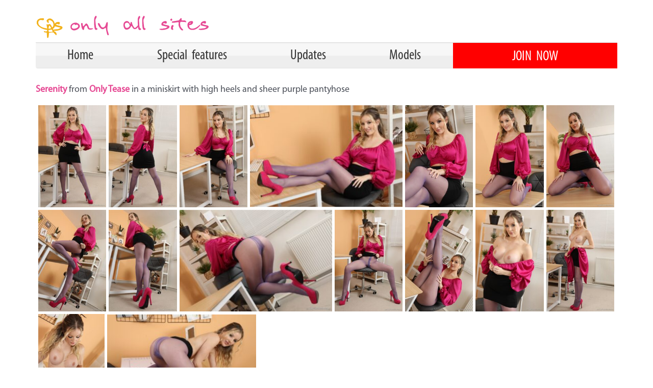

--- FILE ---
content_type: text/css
request_url: https://www.oascash.com/wp-content/themes/oascash/style-fhg-template-1.css?ver=6.9
body_size: 5655
content:
@font-face {
    font-family: myriad-regular;
    font-style: normal;
    font-weight: 400;
    src: url('assets/fonts/myriadpro-regular.woff') format("woff");
}

@font-face {
    font-family: Myriad Pro Condensed;
    font-style: normal;
    font-weight: 400;
    src: url('assets/fonts/myriadpro-cond.woff') format("woff");
}

.col-lg-1, .col-lg-10, .col-lg-11, .col-lg-12, .col-lg-2, .col-lg-3, .col-lg-4, .col-lg-5, .col-lg-6, .col-lg-7, .col-lg-8, .col-lg-9, .col-md-1, 
.col-md-10, .col-md-11, .col-md-12, .col-md-2, .col-md-3, .col-md-4, .col-md-5, .col-md-6, .col-md-7, .col-md-8, .col-md-9, .col-sm-1, .col-sm-10, 
.col-sm-11, .col-sm-12, .col-sm-2, .col-sm-3, .col-sm-4, .col-sm-5, .col-sm-6, .col-sm-7, .col-sm-8, .col-sm-9, .col-xs-1, .col-xs-10, .col-xs-11, 
.col-xs-12, .col-xs-2, .col-xs-3, .col-xs-4, .col-xs-5, .col-xs-6, .col-xs-7, .col-xs-8, .col-xs-9 {
    position: relative;
    min-height: 1px;
    padding-right: 15px;
    padding-left: 15px;
}

.col-xs-1, .col-xs-10, .col-xs-11, .col-xs-12, .col-xs-2, .col-xs-3, .col-xs-4, .col-xs-5, .col-xs-6, .col-xs-7, .col-xs-8, .col-xs-9 {
    float: left;
}

.col-xs-12 {
    width: 100%;
}

.col-xs-6 {
    width: 50%;
    float: left;
    position: relative;
    min-height: 1px;
    padding-right: 15px;
    padding-left: 15px;
}

@media (min-width: 992px) {
    .col-md-9 {
        width: 75%;
    }
}

@media (min-width: 992px) {
    .col-md-1, .col-md-10, .col-md-11, .col-md-12, .col-md-2, .col-md-3, .col-md-4, .col-md-5, .col-md-6, .col-md-7, .col-md-8, .col-md-9 {
        float: left;
    }
}

@media (min-width: 768px) {
    .col-sm-1, .col-sm-10, .col-sm-11, .col-sm-12, .col-sm-2, .col-sm-3, .col-sm-4, .col-sm-5, .col-sm-6, .col-sm-7, .col-sm-8, .col-sm-9 {
        float: left;
    }
}

@media (min-width: 768px) {
    .col-sm-8 {
        width: 66.66666667%;
    }
}

@media (min-width: 992px) {
    .col-md-3 {
        width: 25%;
    }
}

.post-template {
	background: #ffffff;
    font-family: myriad-regular, sans-serif;
    font-size: 1.125em;
	margin: 0;
	line-height: 1.42em;
    width: 100%;
}

.post-template p {
    margin: 0.75em 0;
}

.post-template .nav {
    padding-left: 0;
    margin-bottom: 0;
    list-style: none;
}

.post-template #sociallinks {
    margin-bottom: 0px;
    padding-top: 12px;
    padding-bottom: 6px;
}


.post-template .container {
    padding-right: 15px;
    padding-left: 15px;
    margin-right: auto;
    margin-left: auto;
    overflow: hidden;
}

@media (min-width: 768px) {
    .post-template .container {
        width: 750px;
    }
}

@media (min-width: 992px) {
    .post-template .container {
        width: 970px;
    }
}

@media (min-width: 1200px) {
    .post-template .container {
        width: 1170px;
    }
}

.post-template .container:after, 
.post-template .container:before,
.post-template .row:after, 
.post-template .row:before,
.post-template .navbar-collapse:before,
.post-template .navbar-collapse:after,
.post-template .nav:before,
.post-template .nav:after,
.post-template .navbar-header:before,
.post-template .navbar-header:after {
    display: table;
    content: " ";
}

.post-template .nav:after,
.post-template .container:after, 
.post-template .row:after,
.post-template .navbar-collapse:after,
.post-template .nav:after,
.post-template .navbar-header:after {
    clear: both;
}

.post-template .row {
    margin-right: -15px;
    margin-left: -15px;
}

.post-template img:not(.initial) {
    transition: opacity 1s;
}
.post-template .site-logo {
    max-height: 50px;
}
.post-template .site-logo.al-logo {
    max-width: 144px;
}
@media (min-width: 992px) {
    .post-template .site-logo {
        margin-top: 15px;
    }
}

.post-template header {
    margin-bottom: 15px;
}

.post-template a img {
    border: 0;
}
.post-template img {
    max-width: 100%;
}
.post-template img {
    vertical-align: middle;
}

.post-template .listicon {
    padding-top: 15px;
    text-align: right;
}

.post-template .list-inline>li {
    display: inline-block;
    padding-right: 5px;
    padding-left: 5px;
}

.post-template .footer a {
    color: #f1aa00;
}

.post-template .site_text_color {
    color: #f1aa00 !important;
}

@media (min-width: 768px) {
    .post-template .container>.navbar-collapse, 
    .post-template .container>.navbar-header {
        margin-right: 0;
        margin-left: 0;
    }
}

.post-template .container > .navbar-collapse, 
.post-template .container > .navbar-header {
    margin-right: -15px;
    margin-left: -15px;
}

@media (min-width: 768px) {
    .post-template .navbar-header {
        float: left;
    }
}

.post-template .homemenubrand {
    height: auto;
    border-radius: 4px;
}

@media (min-width: 768px) {
    .post-template .homemenubrand {
        display: none;
    }
}


.post-template #nav-homemenu {
    display: block;
}

.post-template #homemenu {
    background-image: url([data-uri]);
    background-repeat: repeat-x;
    background-size: auto 100%;
    height: auto;
    border-radius: 4px;
    padding: 0px;
    font-family: Myriad Pro Condensed;
    font-size: 28px;
    word-spacing: 5px;
}

@media (min-width: 768px) {
    .post-template .container > .navbar-collapse {
        margin-right: 0;
        margin-left: 0;
    }
}

.post-template .navbar-collapse.collapse {
    display: none;
}

@media (min-width: 768px) {
    .post-template .navbar-collapse.collapse {
        display: block!important;
        height: auto!important;
        padding-bottom: 0;
        overflow: visible!important;
    }
}
@media (min-width: 768px) {
    .post-template .navbar-collapse {
        width: auto;
        border-top: 0;
        -webkit-box-shadow: none;
        box-shadow: none;
    }
}

.post-template #homemenu > ul {
    margin: 0;
    width: 100%;
    display: flex;
    justify-content: space-evenly;
}

.post-template .container ul {
    list-style: initial;
}

.post-template .navbar-nav {
    margin: 7.5px -15px;
    padding-left: 0!important;
}

@media (min-width: 768px) {
    .post-template .navbar-nav {
        float: left;
        margin: 0;
    }
}

.post-template #homemenu > ul > li {
    flex-grow: 1;
    text-align: center;
}

.post-template #homemenu > ul li {
    border-top: 1px solid #d7d7d7;
}

.post-template .nav > li {
    position: relative;
    display: block;
}

.post-template #homemenu > ul > li > .join {
    background-color: #ff0000;
    padding: 17px 56px 13px;
    color: #fff!important;
}

.post-template #homemenu >ul > li > .members {
    background-color: #363636;
    color: #fff!important;
}


@media (min-width: 768px) {
    .post-template .navbar-nav > li {
        float: left;
    }
}

.post-template #homemenu > ul > li > a.active, 
.post-template #homemenu > ul > li > a:hover {
    background-size: 100% auto;
    color: #fff!important;
}

.post-template #homemenu > ul > li > a {
    color: #363636;
    height: 100%;
    text-align: center;
    font-family: Myriad Pro Condensed;
    font-size: 28px;
}
.post-template .site_bg_color, 
.post-template .site_hover_bg_color.active, 
.post-template .site_hover_bg_color:hover {
    background-color: #f1aa00!important;
}

.post-template .nav > li > a {
    position: relative;
    display: block;
    padding: 10px 15px;
}
.post-template .navbar-nav > li > a {
    padding-top: 17px;
    padding-bottom: 10px;
    line-height: 20px;
}
@media (min-width: 768px) {
    .post-template .navbar-nav > li > a {
        padding-top: 15px;
        padding-bottom: 15px;
    }
}

.post-template .width-20per {
    width: 20%!important;
}

.post-template .homemenubrand>button {
    right: 0px;
}

@media (min-width: 768px) {
    .post-template  .navbar-toggle {
        display: none;
    }
}

.post-template .navbar-toggle {
    position: relative;
    float: right;
    padding: 9px 10px;
    margin-top: 8px;
    margin-right: 15px;
    margin-bottom: 8px;
    background-color: transparent;
    background-image: none;
    border: 1px solid transparent;
    border-radius: 4px;
}

.post-template .navbar-toggle {
    color: var(--primary);
}

.post-template button {
    font-size: inherit;
    line-height: inherit;
}

.post-template button,
.post-template input[type=button] {
    -webkit-appearance: button;
    cursor: pointer;
}

.post-template button {
    text-transform: none;
    overflow: visible;
    margin: 0;
    font: inherit;
    color: inherit;
}

.post-template .footer {
    background: url([data-uri]);
    color: #fff;
    height: auto;
    background-size: auto 100%;
    padding-top: 10px;
}

.post-template .footer a {
    color: #fff;
}

.post-template .footer_info {
    color: #fff;
    padding-top: 10px;
    text-align: left;
    font-size: 9px;
    float: left;
    letter-spacing: normal;
    color: #CCC;
}

.post-template .footer_sociallinks {
    padding-top: 10px;
    float: right;
}

.post-template .ulSocial {
    padding-right: 10px;
    float: right;
}

.post-template .wp-block-image.size-full {
    margin: 1rem 0;
}
@media (min-width: 768px) {
    .post-template .wp-block-image.size-full {
        margin-bottom: 2rem;
    }
}